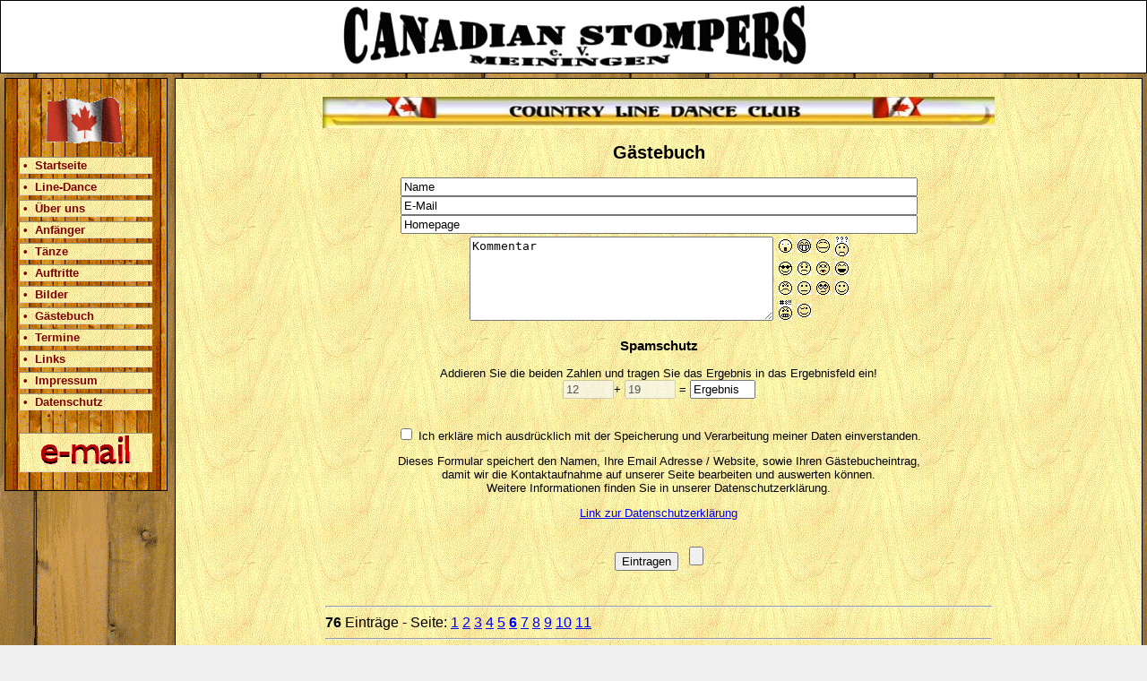

--- FILE ---
content_type: text/html; charset=UTF-8
request_url: https://canadianstompers.de/guest/guestbook.php?seite=35
body_size: 15301
content:
<!DOCTYPE HTML PUBLIC "-//W3C//DTD HTML 4.0 Transitional//EN">
<!-- saved from url=(0045)http://css.fractatulum.net/sample/layout1.htm -->
<HTML><HEAD><TITLE>G&auml;stebuch</TITLE>
<META http-equiv=content-type content="text/html; charset=ISO-8859-1">
<META http-equiv=Content-Style-Type content=text/css>
<STYLE type=text/css>BODY {
	PADDING-RIGHT: 0px; PADDING-LEFT: 0px; FONT-SIZE: 13px; PADDING-BOTTOM: 0px; MARGIN: 0px; COLOR: black; PADDING-TOP: 0px; FONT-FAMILY: verdana, helvetica, sans-serif; BACKGROUND-COLOR: #f0f0f0
}
.background{ background-image:url(../Backgrounds/holz5.gif);
}
.box1 {  background-color:#FFFFFF;
	BORDER-RIGHT: black 1px solid; PADDING-RIGHT: 5px; BORDER-TOP: black 1px solid; PADDING-LEFT: 5px; PADDING-BOTTOM: 0px; BORDER-LEFT: black 1px solid; PADDING-TOP: 0px; BORDER-BOTTOM: black 1px solid; HEIGHT: 80px;
}
.box2 { background-image:url(../Backgrounds/holz3.gif);
	BORDER-RIGHT: black 1px solid; PADDING-RIGHT: 5px; BORDER-TOP: black 1px solid; PADDING-LEFT: 5px; FLOAT: left; PADDING-BOTTOM: 5px; MARGIN: 5px; BORDER-LEFT: black 1px solid; WIDTH: 170px; PADDING-TOP: 5px; BORDER-BOTTOM: black 1px solid;
}
.box3 { background-image:url(../Backgrounds/holz1.jpg);
	BORDER-RIGHT: black 1px solid; PADDING-RIGHT: 5px; BORDER-TOP: black 1px solid; PADDING-LEFT: 5px; PADDING-BOTTOM: 5px; MARGIN: 5px 5px 0px 195px; BORDER-LEFT: black 1px solid; PADDING-TOP: 5px; BORDER-BOTTOM: black 1px solid;
}

#menu{
width:170px;
color:black;
background:transparent;
padding:10px;
border-style:none;
border-width: 0px;}
#menu a{
color:maroon;
background-image:url(../Backgrounds/holz1.jpg);
font:bold 13px verdana, sans-serif;
margin:5px 0 5px 0;
padding:1px 3px 1px 4px;
text-decoration:none;

display:block;
border-top:1px solid #99917d;
border-right:1px solid #e4d9c0;
border-bottom:1px solid #e4d9c0;
border-left:1px solid #99917d;
width:140px;}

#menu a:hover{
color:#f6e4c1;
background:#b8ab8f;
border-top:1px solid #e4d9c0;
border-right:1px solid #837c6b;
border-bottom:1px solid #837c6b;
border-left:1px solid #e4d9c0;}


</STYLE>

<Script Language="Javascript">
function Fensterweite () {
  if (window.innerWidth) {
    return window.innerWidth;
  } else if (document.body && document.body.offsetWidth) {
    return document.body.offsetWidth;
  } else {
    return 0;
  }
}
</Script>

<!-- Start Cookie Plugin -->
<script type="text/javascript">
  window.cookieconsent_options = {
  message: 'Hinweis: Wir setzen Cookies ein. Durch die weitere Nutzung der Seite erkl�ren Sie sich damit einverstanden.',
  dismiss: 'Ok',
  learnMore: 'Weitere Informationen finden Sie in unserer Datenschutzerkl�rung.',
  link: 'https://www.canadianstompers.de/datenschutz/datenschutz.htm',
  theme: 'dark-top'
 };
</script>
<script type="text/javascript" src="//s3.amazonaws.com/valao-cloud/cookie-hinweis/script-v2.js"></script>
<!-- Ende Cookie Plugin -->

<META content="MSHTML 6.00.2800.1561" name=GENERATOR></HEAD>
<BODY>
<DIV class=background id="content">

<DIV class=box1>
<CENTER>
<img src="../Backgrounds/leiste.gif" border="0" alt="Abendbaum">
</CENTER>
</DIV>

<DIV class=box2>
<CENTER>
<br>
<img src="../Backgrounds/kanada.gif" border="0">
</CENTER>
<div id="menu">
<a href="../index.htm">&#8226;&nbsp;  Startseite</a>
<a href="../linedance/linedance.htm">&#8226;&nbsp;  Line-Dance</a>
<a href="../wir/ueberuns.htm">&#8226;&nbsp;  &Uuml;ber uns</a>
<a href="../beginner/beginner.htm#">&#8226;&nbsp;  Anf&auml;nger</a>
<a href="../taenze/taenze.htm#">&#8226;&nbsp;  T&auml;nze</a>
<a href="../Auftritte/Auftritte.htm">&#8226;&nbsp;  Auftritte</a>
<a href="../gallery/gallery.php">&#8226;&nbsp;  Bilder</a>
<a href="../guest/guestbook.php">&#8226;&nbsp;  G&auml;stebuch</a>
<a href="../dates/termine.php">&#8226;&nbsp;  Termine</a>
<a href="../links/links.htm">&#8226;&nbsp;  Links</a>
<a href="../impressum/impressum.htm">&#8226;&nbsp;  Impressum</a>
<a href="../datenschutz/datenschutz.htm">&#8226;&nbsp;  Datenschutz</a>
<br>
<a href="../mail/index.php"><CENTER><img src="../Backgrounds/email.gif" border="0"></CENTER></a>
</div>
</div>



<DIV class=box3>
<CENTER>
<br>
<img src="ueberschr.jpg" alt="Bilder" width="750" height="35"></p>
</CENTER>
<CENTER><h2>G&auml;stebuch</h2></CENTER>



<CENTER>

<form action="/guest/guestbook.php?seite=0" method="post" name="eingabe" onSubmit="return eingaben_ueberpruefen(this.form)">
 <input type="text" size="70" name="Name" id=Name class=eingabe title="Name" value="Name" onFocus="if(this.value=='Name'){ this.value=''; this.style.backgroundColor='#FFFFFF';}" onBlur="if(this.value==''){this.value='Name'}"><br>
 <input type="text" size="70" name="Email" id=Email title="E-Mail" class=eingabe value="E-Mail" onFocus="if(this.value=='E-Mail'){ this.value=''; this.style.backgroundColor='#FFFFFF';}" onBlur="if(this.value==''){this.value='E-Mail'}"><br>
 <input type="text" size="70" name="HP" id=HP title="HP" class=eingabe value="Homepage" onFocus="if(this.value=='Homepage'){ this.value=''; this.style.backgroundColor='#FFFFFF';}" onBlur="if(this.value==''){this.value='Homepage'}">

 <script type="text/javascript">
 // Smilies
 // Das Script stammt von W. Zenk
 // Homepage: www.homepage-total.de
 // eMail: webmaster@homepage-total.de
 // Das Script darf frei genutzt werden,
 // solange dieser Vermerk nicht entfernt wird!

function emoticon(text) {
	var txtarea = document.eingabe.Kommentar;
	text = ' ' + text + ' ';
	if (txtarea.createTextRange && txtarea.caretPos) {
		var caretPos = txtarea.caretPos;
		caretPos.text = caretPos.text.charAt(caretPos.text.length - 1) == ' ' ? caretPos.text + text + ' ' : caretPos.text + text;
		txtarea.focus();
	} else {
		txtarea.value  += text;
		txtarea.focus();
	}
}
</script>
<table cellspacing=0 cellpadding=3>
<tr>
 <td rowspan=4>
 <textarea cols=40 rows=6 name=Kommentar title=Kommentar id=Kommentar class=textfeld onFocus="if(this.value=='Kommentar'){ this.value=''; this.style.backgroundColor='#FFFFFF';}" onBlur="if(this.value==''){this.value='Kommentar'}">Kommentar</textarea>
</td>
<td><a href="javascript:emoticon(':schau:')"><img
  title=":schau:" alt=":schau:"
  src="smilies/bigeek.gif"
  border=0 width=15 height=15 class=smilie_gesichtsfarbe></a></td>
<td><a href="javascript:emoticon(':grins:')"><img title=":grins:"
  alt=":grins:"
  src="smilies/biggrin.gif"
  border=0 width=15 height=15 class=smilie_gesichtsfarbe></a></td>
<td><a href="javascript:emoticon(':bigsmile:')"><img 
 title=":bigsmile:"  alt=":bigsmile:"
  src="smilies/bigrazz.gif"
  border=0 width=15 height=15 class=smilie_gesichtsfarbe></a></td>
<td><a href="javascript:emoticon(':nerv:')"><img
  title=":nerv:" alt=":nerv:"
  src="smilies/confused.gif"
  border=0 width=15 height=22 class=smilie_gesichtsfarbe></a></td></tr>
  <tr >
<td><a href="javascript:emoticon(':cool:')"><img
  title=":cool:" alt=":cool:"
  src="smilies/cool.gif"
  border=0 width=15 height=15 class=smilie_gesichtsfarbe></a></td>
<td><a href="javascript:emoticon(':cry:')"><img
  title=":cry:" alt=":cry:"
  src="smilies/cry.gif"
  border=0 width=15 height=15 class=smilie_gesichtsfarbe></a></td>
<td><a href="javascript:emoticon(':dead:')"><img
  title=":dead:" alt=":dead:"
  src="smilies/dead.gif"
  border=0 width=15 height=15 class=smilie_gesichtsfarbe></a></td>
<td><a href="javascript:emoticon(':lachen:')"><img
  title=":lachen:" alt=":lachen:"
  src="smilies/laugh.gif"
  border=0 width=15 height=15 class=smilie_gesichtsfarbe></a></td></tr>
  <tr >
<td><a href="javascript:emoticon(':b�se:')"><img 
  title=":b�se:" alt=":b�se:"
  src="smilies/mad.gif"
  border=0 width=15 height=15 class=smilie_gesichtsfarbe></a></td>
<td><a href="javascript:emoticon(':nichts:')"><img 
  title=":nichts:" alt=":nichts:"
  src="smilies/none.gif"
  border=0 width=15 height=15 class=smilie_gesichtsfarbe></a></td>
<td><a href="javascript:emoticon(':rolleyes:')"><img
  title=":rolleyes:" alt=":rolleyes:"
  src="smilies/rolleyes.gif"
  border=0 width=15 height=15 class=smilie_gesichtsfarbe></a></td>
<td><a href="javascript:emoticon(':smile:')"><img
  title=":smile:" alt=":smile:"
  src="smilies/smile.gif"
  border=0 width=15 height=15 class=smilie_gesichtsfarbe></a></td></tr>
  <tr >
<td><a href="javascript:emoticon(':sauer:')"><img
  title=":sauer:" alt=":sauer:"
  src="smilies/sauer.gif"
  border=0 width=15 height=22 class=smilie_gesichtsfarbe></a></td>
<td><a href="javascript:emoticon(':zwinker:')"><img
  title=":zwinker:" alt=":zwinker:"
  src="smilies/wink.gif"
  border=0 width=15 height=15 class=smilie_gesichtsfarbe></a></td>
 <td></td>
 <td></td>
</tr>
</table>
 <H3>Spamschutz</h3>
 Addieren Sie die beiden Zahlen und tragen Sie das Ergebnis in das Ergebnisfeld ein!
 <br>
 <input type="hidden" name="SpamRef" id=SpamRef value="31">
 <input size="5" name="z1" value="12" disabled>+ <input name="z2" size="5" value="19" disabled> =
 <input type="text" size="7" name="SpamIn" id=SpamIn class=eingabe title="Spamfrage" value="Ergebnis" onFocus="if(this.value=='Ergebnis'){ this.value=''; this.style.backgroundColor='#FFFFFF';}" onBlur="if(this.value==''){this.value='Ergebnis'}"><br>
 <br>
 <br>
 <input type="checkbox" id="Datenschutz" name="Datenschutz" value="Datenschutz_gesetzt">
 <label for="Datenschutz">Ich erkl&auml;re mich ausdr&uuml;cklich mit der Speicherung und Verarbeitung meiner Daten einverstanden.</label>
 <p style="font-size:small;">Dieses Formular speichert den Namen, Ihre Email Adresse / Website, sowie Ihren G&auml;stebucheintrag,<br>damit wir die Kontaktaufnahme auf unserer Seite bearbeiten und auswerten k&ouml;nnen. <br>Weitere Informationen finden Sie in unserer Datenschutzerkl&auml;rung.<center></p><a href="../datenschutz/datenschutz.htm">Link zur Datenschutzerkl&auml;rung</a></center>

 <br><br>
 <input type="submit" value="Eintragen" class=button> &nbsp;
 <input type="reset" class=button>
</form>
</CENTER>
<br>

<center><table width="750"><tr><td><hr><b>76</b> Eintr&auml;ge - Seite: <a href="/guest/guestbook.php?seite=0">1</a> <a href="/guest/guestbook.php?seite=7">2</a> <a href="/guest/guestbook.php?seite=14">3</a> <a href="/guest/guestbook.php?seite=21">4</a> <a href="/guest/guestbook.php?seite=28">5</a> <a href="/guest/guestbook.php?seite=35"><b>6</b></a> <a href="/guest/guestbook.php?seite=42">7</a> <a href="/guest/guestbook.php?seite=49">8</a> <a href="/guest/guestbook.php?seite=56">9</a> <a href="/guest/guestbook.php?seite=63">10</a> <a href="/guest/guestbook.php?seite=70">11</a> <hr><br></td></tr></table></center><CENTER><table border="1" width="750" bgcolor="#FFFFFF"><tr><td><p>36 
� <a href=mailto:b.tanz@freenet.de class=mailto_link><strong>Gitti</strong>
</a> schreibt am <strong title=IP:84.184.174.138>17.08.2009 16:28 <br>���� 
</strong><br><hr>Hallo Ihr Canadian`s,
super Bilder von unserer Party!!!!! 
Danke und ganz, ganz liebe Gr��e
von Gitti
von den "Star Liners" 
aus Urnshausen</td></tr></table><br><table border="1" width="750" bgcolor="#FFFFFF"><tr><td><p>37 � <a href=mailto:sm.metz@quicknet.nl class=mailto_link>
<strong>Simon und Dorren</strong></a> schreibt am <strong 
title=IP:217.230.235.108>12.08.2009 18:11 <br>���� </strong><br><hr>o.g. 
leute habe ich gesehen in Urlaub in Rovinj
muss sagen: demonstration country dance war super, einwandfrei
gute muzik und fabelhaft dancing.
in zukunft mach ich dass auch, aber dann in holland.
hoffe dass nachstes jahr wieder in rovinj ein vorstellung kommt evt. mit 
grossere gruppe.
fr.gr.
simon und doreen
alkmaar
holland</td></tr></table><br><table border="1" width="750" bgcolor="#FFFFFF"><tr><td><p>38 
� <a href=mailto:inge_john@t-online.de class=mailto_link><strong>Inge 
John</strong></a> schreibt am <strong title=IP:91.40.96.247>21.06.2009 23:43 
<br>���� <a href="leider noch keine">leider noch keine</a></strong>
<br><hr>Hallo, Ihr lieben Country & Linedancers,
Ihr habt ja eine tolle Homepage!!!
Macht echt Freude, diese sich anzuschauen und die Beitr�ge zu lesen.
M��t ja echt einen guten Webmaster haben.
Daniel - einfach Klasse !!!!!

W�nsche Euch weiterhin viel Spa� und Freude.

Inge John <img src="smilies/smile.gif" class=smilie_gesichtsfarbe></td></tr></table><br><table border="1" width="750" bgcolor="#FFFFFF"><tr><td><p>39 
� <a href=mailto:manne.anja@gmx.de class=mailto_link><strong>Anja von den 
Dancefloorsweeper</strong></a> schreibt am <strong 
title=IP:91.10.234.47>24.05.2009 12:35 <br>���� </strong><br><hr>Hallo,

ich bedanke mich f�r den tollen Abend gestern in Linden (23.5). Es war sehr 
sch�n und wir haben viel getanzt - auch mal wieder etwas �ltere T�nze. Das 
war ganz besonders sch�n.

Sehr toll fand ich die Athmosp�re auf der Tanzfl�che.Trotz das oft 2 - 3 
verschiedene T�nze getanzt wurden und auch manchmal der ein oder andere 
Foxt�nzer da waren, gab es keinen Streit oder Gep�pel. Alle haben R�cksicht 
genommen und das findet man selten.
Wenn mal wirklich ein "Rempler" war, haben sich die Parteien entschuldigt 
und danach gelacht. Wo findet man das heute noch?? 

Vielen Dank, wir kommen �fters. <img src="smilies/smile.gif" class=smilie_gesichtsfarbe></td></tr></table><br><table border="1" width="750" bgcolor="#FFFFFF"><tr><td><p>40 
� <a href=mailto:proe.mi@web.de class=mailto_link><strong>Michaela</strong>
</a> schreibt am <strong title=IP:91.43.192.68>06.05.2009 08:47 <br>���� <a 
href="www.blackboots-erfurt.de">www.blackboots-erfurt.de</a></strong>
<br><hr>Howdy Canadian Stompers, nachdem wir nun alle mit Sack & Pack wieder 
zu Hause angekommen sind m�chten wir uns f�r die Gastfreundschaft w�hrend 
des vergangenen WE in Bernshausen bedanken. Die Black Boots kommen nat�rlich 
gerne wieder, bestellt schonmal sch�nes Wetter. Ein extragro�es Danke an die 
Backfrauen, der Erdbeerkuchen bei dem jede Erdbeere exakt wie eine eins 
stand war einfach Spitze. 

Bis bald, viele Gr��e die Black Boots aus Erfurt  <img src="smilies/cool.gif" class=smilie_gesichtsfarbe></td></tr></table><br><table border="1" width="750" bgcolor="#FFFFFF"><tr><td><p>41 
� <a href=mailto:hoelzer-mail@t-online.de class=mailto_link><strong>Margret 
und Uwe</strong></a> schreibt am <strong title=IP:217.230.246.101>26.02.2009 
22:45 <br>���� </strong><br><hr>Kommentar <img src="smilies/laugh.gif" class=smilie_gesichtsfarbe></td></tr></table><br><table border="1" width="750" bgcolor="#FFFFFF"><tr><td><p>42 
� <a href=mailto:Circle-S-Ranch@web.de class=mailto_link><strong>Black 
Jack</strong></a> schreibt am <strong title=IP:77.182.232.130>26.02.2009 
11:23 <br>���� <a href="Circle-S-Ranch-
Online.de">Circle-S-Ranch-Online.de</a></strong><br><hr>Howdy 
everyone !
Bin hier so rein gallopiert und wollte jetzt auch einen Gru� hinterlassen.

keep it country

B.J.</td></tr></table><br></CENTER>
<hr>
<div align=center><a href="gaestebuch-editor.php"><img src="lock.gif" hspace=5 border=0 width=12 height=16 align=middle>Login</a></div>

</DIV>
</DIV>

<script type="text/javascript">

Weite = Fensterweite();
if(Weite<1024)
   Weite=1024;
  if (document.getElementById) {
    document.getElementById("content").style.width  = Weite + "px";
  } else if (document.all) {
    document.all.content.style.width = Weite + "px";
  }
</script>
</BODY></HTML>
